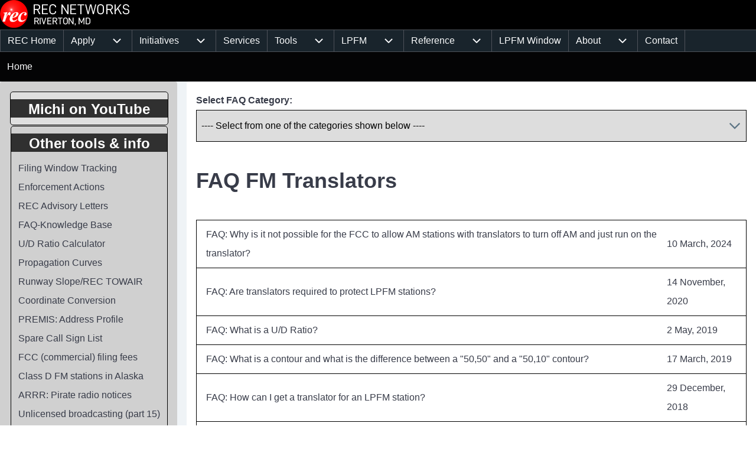

--- FILE ---
content_type: text/html; charset=UTF-8
request_url: https://recnet.com/faq-fx
body_size: 14318
content:
<!DOCTYPE html>
<html lang="en" dir="ltr" class=" fs-16 gab-16">
  <head>
    <meta charset="utf-8" />
<meta name="Generator" content="Drupal 10 (https://www.drupal.org)" />
<meta name="MobileOptimized" content="width" />
<meta name="HandheldFriendly" content="true" />
<meta name="viewport" content="width=device-width, initial-scale=1.0" />
<link href="https://fonts.googleapis.com/css2?family=Inter:ital,opsz,wght@0,14..32,100..900;1,14..32,100..900&amp;display=swap" rel="stylesheet" type="text/css" />
<link href="https://recnet.com/sites/recnet.com/files/solo/css/solo-css-dynamic.css" rel="stylesheet" />
<link rel="icon" href="/sites/recnet.com/files/favicon.ico" type="image/vnd.microsoft.icon" />

    <title>FAQ FM Translators | REC Networks</title>
    <link rel="stylesheet" media="all" href="/sites/recnet.com/files/css/css_QA5mZ5ntMLmRApWyl5qQVkJR2KvQArhFXH-I6EKZNbk.css?delta=0&amp;language=en&amp;theme=solo&amp;include=[base64]" />
<link rel="stylesheet" media="all" href="/sites/recnet.com/files/css/css_WGPVJVKtT6prw2Ypz8tTzB3RGlPaQDB9UgAgBQ6snbk.css?delta=1&amp;language=en&amp;theme=solo&amp;include=[base64]" />

    
  </head>
  <body class="views-page path-view-duplicate-of-faq-eligibility-and-ownership path-faq-fx">
        <a href="#main-content" class="visually-hidden focusable skip-link">
      Skip to main content
    </a>
    
      <div class="dialog-off-canvas-main-canvas" data-off-canvas-main-canvas>
    
<!-- Start: Page Wrapper -->


<div id="page-wrapper" class="page-wrapper sw-1280 sb-576 mn-992 title-l-36 title-s-18 dis-padding solo__bc-scroll" >

            
    
  
    
          <!-- Start: Header -->
    <header id="header" class="solo-outer lone header name-s-18 name-l-18" role="banner" aria-label="Site header" style="--r-bg:#000000">
      <div id="header-inner" class="solo-inner solo-col solo-col-1 header-inner">

        
        
                      
<section id="block-solo-branding" class="settings-tray-editable solo-clear solo-block block-system block-system-branding-block" data-drupal-settingstray="editable">
  
    
  
<div class="branding-wrapper">
    <div class="branding-first">
      <a class="site-logo" href="/" title="Home" rel="Home">
      <img src="/sites/recnet.com/files/recnet_pure_logo_2025_0.png" class="site-logo-img" alt="Home" />
    </a>
  
    </div>
  
  
</div>
</section>


        
      </div>
    </header>
    <!-- End: Header -->
    
      <!-- Start: Primary Menu -->
    <div id="primary-menu" class="solo-outer lone main-navigation-wrapper primary-menu has-border" role="navigation" aria-label="Main Navigation">
      <div id="primary-menu-inner" class="solo-inner solo-col solo-col-1 primary-menu-inner">
            <nav  id="block-solo-mainmenu-2" class="settings-tray-editable block block-menu navigation menu--main" data-drupal-settingstray="editable" aria-labelledby="block-solo-mainmenu-2-menu" role="navigation">
            
  <h2 class="visually-hidden block__title" id="block-solo-mainmenu-2-menu">Main menu</h2>
  
        


<div class="solo-clear solo-menu navigation-responsive navigation-primary-responsive navigation-responsive-hover">

  
  <div class="mobile-nav hamburger-icon solo-block">
    <button class="solo-button-menu mobile-menubar-toggler-button" data-drupal-selector="mobile-menubar-toggler-button" tabindex='-1' aria-label="Open or Close horizontal Main Menu" aria-expanded="false">
      <span>
          <svg width="60" height="40" viewbox="0 0 60 40">
    <g stroke-width="4" stroke-linecap="round" stroke-linejoin="round" fill="none" stroke="currentColor" class="svg-stroke">
      <path id="svg-top" d="M10,10 L50,10 Z"></path>
      <path id="svg-middle" d="M10,20 L50,20 Z"></path>
      <path id="svg-bottom" d="M10,30 L50,30 Z"></path>
    </g>
  </svg>






      </span>
      <span class="visually-hidden">Open or Close horizontal Main Menu</span>
    </button>
  </div>







    <ul class="navigation__menubar navigation__responsive navigation__primary navigation__menubar-main"  id="main-menubar" role="menubar">
  
        
                      
                
    
    
            
                         <li class="btn-animate nav__menu-item nav__menu-item-main nav__menubar-item link-only" role='none'>
        <a href="/" title="" class="nav__menu-link nav__menu-link-main" role="menuitem" tabindex="-1" data-drupal-link-system-path="&lt;front&gt;">        <span class="menu__url-title">REC Home</span>
      </a>
    
        </li>
    
            
                
    
    
            
            <li class="btn-animate nav__menu-item nav__menu-item-main nav__menubar-item has-sub__menu link-and-button" role='none'>
                                    <a href="https://recnet.com/new-station" class="nav__menu-link nav__menu-link-main url-added" title="Information on filing applications for new stations or for modifications to existing stations." tabindex="-1" data-drupal-link-system-path="https://recnet.com/new-station" role='menuitem'>
            <span class="menu__url-title-enabled">Apply</span>
        </a>
        <button class="en-link dropdown-toggler dropdown-toggler-parent"  data-drupal-selector="main-sub-menu-2" role="menuitem" aria-controls="main-sub-menu-2" aria-haspopup="true" aria-expanded="false" tabindex="-1">
            <span class="visually-hidden">Apply sub-navigation</span>
            <span class="toggler-icon dropdown-arrow">  <svg aria-hidden="true" width="24" height="24" viewbox="0 0 24 24" stroke-width="2" stroke-linecap="butt" stroke-linejoin="bevel" fill="none" stroke="currentColor" class="svg-stroke">
    <path d="M6 9l6 6 6-6"/>
  </svg>

</span>
        </button>
    
    
                






    <ul class="sub__menu sub__menu-main" id="main-sub-menu-2" tabindex="-1"  id="main-submenu--2" role="menu" tabindex="-1" aria-hidden="true">
  
        
            
                
    
    
            
                         <li class="btn-animate nav__menu-item nav__menu-item-main nav__submenu-item link-only" role='none'>
        <a href="/rates" class="nav__menu-link nav__menu-link-main" role="menuitem" tabindex="-1" data-drupal-link-system-path="node/3820">        <span class="menu__url-title">REC Services Rate Card &amp; Policies</span>
      </a>
    
        </li>
    
            
                
    
    
            
                         <li class="btn-animate nav__menu-item nav__menu-item-main nav__submenu-item link-only" role='none'>
        <a href="/ez" title="To notify the FCC that the work authorized on a construction permit is completed." class="nav__menu-link nav__menu-link-main" role="menuitem" tabindex="-1" data-drupal-link-system-path="node/3540">        <span class="menu__url-title">Have REC file your FCC application (All FM Svcs)</span>
      </a>
    
        </li>
    
            
                
    
    
            
                         <li class="btn-animate nav__menu-item nav__menu-item-main nav__submenu-item link-only" role='none'>
        <a href="/ez" title="To inform the FCC if a change in antenna or other change in transmitter power output." class="nav__menu-link nav__menu-link-main" role="menuitem" tabindex="-1" data-drupal-link-system-path="node/3540">        <span class="menu__url-title">LPFM Construction Completed</span>
      </a>
    
        </li>
    
            
                
    
    
            
                         <li class="btn-animate nav__menu-item nav__menu-item-main nav__submenu-item link-only" role='none'>
        <a href="/make-changes" class="nav__menu-link nav__menu-link-main" role="menuitem" tabindex="-1" data-drupal-link-system-path="node/4311">        <span class="menu__url-title">FM engineering &amp; other FCC applications</span>
      </a>
    
        </li>
    
            
                
    
    
            
                         <li class="btn-animate nav__menu-item nav__menu-item-main nav__submenu-item link-only" role='none'>
        <a href="/new-fm-booster" class="nav__menu-link nav__menu-link-main" role="menuitem" tabindex="-1" data-drupal-link-system-path="node/3206">        <span class="menu__url-title">New FM Booster Station</span>
      </a>
    
        </li>
    
            
                
    
    
            
                         <li class="btn-animate nav__menu-item nav__menu-item-main nav__submenu-item link-only" role='none'>
        <a href="/new-station-alaska" title="The FCC is always accepting applications for new Class D FM stations (up to 99 watts/5 km service contour), but only in the state of Alaska. " class="nav__menu-link nav__menu-link-main" role="menuitem" tabindex="-1" data-drupal-link-system-path="node/3014">        <span class="menu__url-title">New Class D FM Station in Alaska</span>
      </a>
    
        </li>
    
            
                
    
    
            
                         <li class="btn-animate nav__menu-item nav__menu-item-main nav__submenu-item link-only" role='none'>
        <a href="/new-station-commercial" class="nav__menu-link nav__menu-link-main" role="menuitem" tabindex="-1" data-drupal-link-system-path="node/3321">        <span class="menu__url-title">Commercial FM (Future Auction)</span>
      </a>
    
        </li>
    
            
                
    
    
            
                         <li class="btn-animate nav__menu-item nav__menu-item-main nav__submenu-item link-only" role='none'>
        <a href="/new-station-lpfm" class="nav__menu-link nav__menu-link-main" role="menuitem" tabindex="-1" data-drupal-link-system-path="node/3013">        <span class="menu__url-title">New Low Power FM (LPFM) Station</span>
      </a>
    
        </li>
      </ul>
 
        </li>
    
            
                
    
    
            
            <li class="btn-animate nav__menu-item nav__menu-item-main nav__menubar-item has-sub__menu link-and-button" role='none'>
                                    <a href="/initiatives" class="nav__menu-link nav__menu-link-main url-added"tabindex="-1" data-drupal-link-system-path="node/3674" role='menuitem'>
            <span class="menu__url-title-enabled">Initiatives</span>
        </a>
        <button class="en-link dropdown-toggler dropdown-toggler-parent"  data-drupal-selector="main-sub-menu-3--2" role="menuitem" aria-controls="main-sub-menu-3--2" aria-haspopup="true" aria-expanded="false" tabindex="-1">
            <span class="visually-hidden">Initiatives sub-navigation</span>
            <span class="toggler-icon dropdown-arrow">  <svg aria-hidden="true" width="24" height="24" viewbox="0 0 24 24" stroke-width="2" stroke-linecap="butt" stroke-linejoin="bevel" fill="none" stroke="currentColor" class="svg-stroke">
    <path d="M6 9l6 6 6-6"/>
  </svg>

</span>
        </button>
    
    
                






    <ul class="sub__menu sub__menu-main" id="main-sub-menu-3--2" tabindex="-1"  id="main-submenu--3" role="menu" tabindex="-1" aria-hidden="true">
  
        
            
                
    
    
            
                         <li class="btn-animate nav__menu-item nav__menu-item-main nav__submenu-item link-only" role='none'>
        <a href="/rm-11846-fact-sheet" class="nav__menu-link nav__menu-link-main" role="menuitem" tabindex="-1" data-drupal-link-system-path="node/2891">        <span class="menu__url-title">RM-11846: Rural NCE Stations</span>
      </a>
    
        </li>
    
            
                
    
    
            
                         <li class="btn-animate nav__menu-item nav__menu-item-main nav__submenu-item link-only" role='none'>
        <a href="/LP250" class="nav__menu-link nav__menu-link-main" role="menuitem" tabindex="-1" data-drupal-link-system-path="node/668">        <span class="menu__url-title">RM-11909: LP-250 / Simple 250</span>
      </a>
    
        </li>
    
            
                
    
    
            
                         <li class="btn-animate nav__menu-item nav__menu-item-main nav__submenu-item link-only" role='none'>
        <a href="https://fmtranslator.com/" title="" class="nav__menu-link nav__menu-link-main" role="menuitem" tabindex="-1" target="_blank" rel="noopener">        <span class="menu__url-title">RM-11952: Translator Reform</span>
      </a>
    
        </li>
    
            
                
    
    
            
                         <li class="btn-animate nav__menu-item nav__menu-item-main nav__submenu-item link-only" role='none'>
        <a href="/node/2863" class="nav__menu-link nav__menu-link-main" role="menuitem" tabindex="-1" data-drupal-link-system-path="node/2863">        <span class="menu__url-title">RM-11843: 8 Meter Ham Band</span>
      </a>
    
        </li>
    
            
                
    
    
            
                         <li class="btn-animate nav__menu-item nav__menu-item-main nav__submenu-item link-only" role='none'>
        <a href="/pace" class="nav__menu-link nav__menu-link-main" role="menuitem" tabindex="-1" data-drupal-link-system-path="node/4116">        <span class="menu__url-title">PACE - LPFM Compliance</span>
      </a>
    
        </li>
      </ul>
 
        </li>
    
            
                
    
    
            
                         <li class="btn-animate nav__menu-item nav__menu-item-main nav__menubar-item link-only" role='none'>
        <a href="/pro" class="nav__menu-link nav__menu-link-main" role="menuitem" tabindex="-1" data-drupal-link-system-path="node/661">        <span class="menu__url-title">Services</span>
      </a>
    
        </li>
    
            
                
    
    
            
            <li class="btn-animate nav__menu-item nav__menu-item-main nav__menubar-item has-sub__menu link-and-button" role='none'>
                                    <a href="/tools" class="nav__menu-link nav__menu-link-main url-added"tabindex="-1" data-drupal-link-system-path="tools" role='menuitem'>
            <span class="menu__url-title-enabled">Tools</span>
        </a>
        <button class="en-link dropdown-toggler dropdown-toggler-parent"  data-drupal-selector="main-sub-menu-5--3" role="menuitem" aria-controls="main-sub-menu-5--3" aria-haspopup="true" aria-expanded="false" tabindex="-1">
            <span class="visually-hidden">Tools sub-navigation</span>
            <span class="toggler-icon dropdown-arrow">  <svg aria-hidden="true" width="24" height="24" viewbox="0 0 24 24" stroke-width="2" stroke-linecap="butt" stroke-linejoin="bevel" fill="none" stroke="currentColor" class="svg-stroke">
    <path d="M6 9l6 6 6-6"/>
  </svg>

</span>
        </button>
    
    
                






    <ul class="sub__menu sub__menu-main" id="main-sub-menu-5--3" tabindex="-1"  id="main-submenu--4" role="menu" tabindex="-1" aria-hidden="true">
  
        
            
                
    
    
            
                         <li class="btn-animate nav__menu-item nav__menu-item-main nav__submenu-item link-only" role='none'>
        <a href="http://fcc.today" title="Real time view into broadcast application processing at the FCC. Constant updates during business hours." class="nav__menu-link nav__menu-link-main" role="menuitem" tabindex="-1" target="_blank" rel="noopener">        <span class="menu__url-title">Today&#039;s FCC Activity</span>
      </a>
    
        </li>
    
            
                
    
    
            
                         <li class="btn-animate nav__menu-item nav__menu-item-main nav__submenu-item link-only" role='none'>
        <a href="http://fccdata.org" title="fccdata.org ~ The most comprehensive look-up tool for AM,FM &amp; TV in the USA, Canada, Australia, UK, Ireland and Japan." class="nav__menu-link nav__menu-link-main" role="menuitem" tabindex="-1" target="_blank" rel="noopener">        <span class="menu__url-title">Broadcast Data Query</span>
      </a>
    
        </li>
    
            
                
    
    
            
                         <li class="btn-animate nav__menu-item nav__menu-item-main nav__submenu-item link-only" role='none'>
        <a href="/curves" title="Measures FM and TV field strength curves." class="nav__menu-link nav__menu-link-main" role="menuitem" tabindex="-1" data-drupal-link-system-path="node/3116">        <span class="menu__url-title">Field strength curves</span>
      </a>
    
        </li>
    
            
                
    
    
            
                         <li class="btn-animate nav__menu-item nav__menu-item-main nav__submenu-item link-only" role='none'>
        <a href="/towair" title="Check a location to preliminary determine if FAA notification and tower registration may be required." class="nav__menu-link nav__menu-link-main" role="menuitem" tabindex="-1" data-drupal-link-system-path="node/2187">        <span class="menu__url-title">Runway slope</span>
      </a>
    
        </li>
    
            
                
    
    
            
                         <li class="btn-animate nav__menu-item nav__menu-item-main nav__submenu-item link-only" role='none'>
        <a href="/towerfind" title="Search for towers by registration number or geographic coordinates." class="nav__menu-link nav__menu-link-main" role="menuitem" tabindex="-1" data-drupal-link-system-path="node/2166">        <span class="menu__url-title">Tower finder</span>
      </a>
    
        </li>
    
            
                
    
    
            
                         <li class="btn-animate nav__menu-item nav__menu-item-main nav__submenu-item link-only" role='none'>
        <a href="/fm-model" title="The FM Model calculator determines the potential exposure from radiofrequency (RF) electromagnetic fields produced by FM broadcast station antennas at ground level." class="nav__menu-link nav__menu-link-main" role="menuitem" tabindex="-1" data-drupal-link-system-path="node/2474">        <span class="menu__url-title">FM MODEL-RF Exposure Study</span>
      </a>
    
        </li>
    
            
                
    
    
            
                         <li class="btn-animate nav__menu-item nav__menu-item-main nav__submenu-item link-only" role='none'>
        <a href="/tools" title="More broadcast related tools from REC." class="nav__menu-link nav__menu-link-main" role="menuitem" tabindex="-1" data-drupal-link-system-path="tools">        <span class="menu__url-title">More tools</span>
      </a>
    
        </li>
    
            
                
    
    
            
                         <li class="btn-animate nav__menu-item nav__menu-item-main nav__submenu-item link-only" role='none'>
        <a href="/api" class="nav__menu-link nav__menu-link-main" role="menuitem" tabindex="-1" data-drupal-link-system-path="node/4042">        <span class="menu__url-title">Developers - API</span>
      </a>
    
        </li>
    
            
                
    
    
            
                         <li class="btn-animate nav__menu-item nav__menu-item-main nav__submenu-item link-only" role='none'>
        <a href="/toybox" title="The REC Toybox operating environment." class="nav__menu-link nav__menu-link-main" role="menuitem" tabindex="-1" data-drupal-link-system-path="node/2384">        <span class="menu__url-title">Toybox</span>
      </a>
    
        </li>
      </ul>
 
        </li>
    
            
                
    
    
            
            <li class="btn-animate nav__menu-item nav__menu-item-main nav__menubar-item has-sub__menu link-and-button" role='none'>
                                    <a href="/lpfm" class="nav__menu-link nav__menu-link-main url-added"tabindex="-1" data-drupal-link-system-path="node/61" role='menuitem'>
            <span class="menu__url-title-enabled">LPFM</span>
        </a>
        <button class="en-link dropdown-toggler dropdown-toggler-parent"  data-drupal-selector="main-sub-menu-6--3" role="menuitem" aria-controls="main-sub-menu-6--3" aria-haspopup="true" aria-expanded="false" tabindex="-1">
            <span class="visually-hidden">LPFM sub-navigation</span>
            <span class="toggler-icon dropdown-arrow">  <svg aria-hidden="true" width="24" height="24" viewbox="0 0 24 24" stroke-width="2" stroke-linecap="butt" stroke-linejoin="bevel" fill="none" stroke="currentColor" class="svg-stroke">
    <path d="M6 9l6 6 6-6"/>
  </svg>

</span>
        </button>
    
    
                






    <ul class="sub__menu sub__menu-main" id="main-sub-menu-6--3" tabindex="-1"  id="main-submenu--5" role="menu" tabindex="-1" aria-hidden="true">
  
        
            
                
    
    
            
            <li class="btn-animate nav__menu-item nav__menu-item-main nav__submenu-item has-sub__menu link-and-button" role='none'>
                                    <a href="/lpfm-learn" class="nav__menu-link nav__menu-link-main url-added"tabindex="-1" data-drupal-link-system-path="node/4171" role='menuitem'>
            <span class="menu__url-title-enabled">Learn about LPFM</span>
        </a>
        <button class="en-link dropdown-toggler dropdown-toggler-child"  data-drupal-selector="main-sub-menu-1--5" role="menuitem" aria-controls="main-sub-menu-1--5" aria-haspopup="true" aria-expanded="false" tabindex="-1">
            <span class="visually-hidden">Learn about LPFM sub-navigation</span>
            <span class="toggler-icon dropdown-arrow">  <svg aria-hidden="true" width="24" height="24" viewbox="0 0 24 24" stroke-width="2" stroke-linecap="butt" stroke-linejoin="bevel" fill="none" stroke="currentColor" class="svg-stroke">
    <path d="M6 9l6 6 6-6"/>
  </svg>

</span>
        </button>
    
    
                






    <ul class="sub__menu sub__menu-main" id="main-sub-menu-1--5" tabindex="-1"  id="main-submenu--6" role="menu" tabindex="-1" aria-hidden="true">
  
        
            
                
    
    
            
                         <li class="btn-animate nav__menu-item nav__menu-item-main nav__submenu-item link-only" role='none'>
        <a href="/lpfm-intro" title="A series of pages that teach the technical basics of LPFM regulation. A must-read for existing licensees and prospective applicants." class="nav__menu-link nav__menu-link-main" role="menuitem" tabindex="-1" data-drupal-link-system-path="node/63">        <span class="menu__url-title">Basics of LPFM</span>
      </a>
    
        </li>
    
            
                
    
    
            
                         <li class="btn-animate nav__menu-item nav__menu-item-main nav__submenu-item link-only" role='none'>
        <a href="/checklist" title="REC&#039;s version of the FCC LPFM station checklist.  Use these steps periodically to check your station for compliance of the rules." class="nav__menu-link nav__menu-link-main" role="menuitem" tabindex="-1" data-drupal-link-system-path="node/2126">        <span class="menu__url-title">Self Inspection Checklist</span>
      </a>
    
        </li>
    
            
                
    
    
            
                         <li class="btn-animate nav__menu-item nav__menu-item-main nav__submenu-item link-only" role='none'>
        <a href="/compliance" title="A full training package for your station, staff and volunteers on the various regulations, laws and policies regarding non-commercial content." class="nav__menu-link nav__menu-link-main" role="menuitem" tabindex="-1" data-drupal-link-system-path="node/2982">        <span class="menu__url-title">Underwriting Compliance Guide</span>
      </a>
    
        </li>
    
            
                
    
    
            
                         <li class="btn-animate nav__menu-item nav__menu-item-main nav__submenu-item link-only" role='none'>
        <a href="/faq" title="REC&#039;s knowledge base of frequently asked LPFM questions." class="nav__menu-link nav__menu-link-main" role="menuitem" tabindex="-1" data-drupal-link-system-path="faq">        <span class="menu__url-title">Frequently Asked Questions</span>
      </a>
    
        </li>
    
            
                
    
    
            
                         <li class="btn-animate nav__menu-item nav__menu-item-main nav__submenu-item link-only" role='none'>
        <a href="/lpfm-rules" title="Current and historical information about each rule in Part 73 Subpart G (LPFM) including some further explanations." class="nav__menu-link nav__menu-link-main" role="menuitem" tabindex="-1" data-drupal-link-system-path="node/93">        <span class="menu__url-title">FCC Rules for LPFM</span>
      </a>
    
        </li>
    
            
                
    
    
            
                         <li class="btn-animate nav__menu-item nav__menu-item-main nav__submenu-item link-only" role='none'>
        <a href="/hd" class="nav__menu-link nav__menu-link-main" role="menuitem" tabindex="-1" data-drupal-link-system-path="node/3250">        <span class="menu__url-title">HD Radio for LPFM</span>
      </a>
    
        </li>
    
            
                
    
    
            
                         <li class="btn-animate nav__menu-item nav__menu-item-main nav__submenu-item link-only" role='none'>
        <a href="/certified" class="nav__menu-link nav__menu-link-main" role="menuitem" tabindex="-1" data-drupal-link-system-path="node/2515">        <span class="menu__url-title">Transmitters certified for LPFM</span>
      </a>
    
        </li>
    
            
                
    
    
            
                         <li class="btn-animate nav__menu-item nav__menu-item-main nav__submenu-item link-only" role='none'>
        <a href="/lpfm-interference-from-translators" title="Current FCC policy on LPFM stations receiving interference from subsequently authorized FM translators." class="nav__menu-link nav__menu-link-main" role="menuitem" tabindex="-1" data-drupal-link-system-path="node/2827">        <span class="menu__url-title">Interference from FM translators</span>
      </a>
    
        </li>
    
            
                
    
    
            
                         <li class="btn-animate nav__menu-item nav__menu-item-main nav__submenu-item link-only" role='none'>
        <a href="/radiodns" title="" class="nav__menu-link nav__menu-link-main" role="menuitem" tabindex="-1" data-drupal-link-system-path="node/3718">        <span class="menu__url-title">RadioDNS for LPFM Stations</span>
      </a>
    
        </li>
      </ul>
 
        </li>
    
            
                
    
    
            
                         <li class="btn-animate nav__menu-item nav__menu-item-main nav__submenu-item link-only" role='none'>
        <a href="https://lpfm.app" title="" class="nav__menu-link nav__menu-link-main" role="menuitem" tabindex="-1" target="_blank" rel="noopener">        <span class="menu__url-title">2023 Window REC Client Portal</span>
      </a>
    
        </li>
    
            
                
    
    
            
                         <li class="btn-animate nav__menu-item nav__menu-item-main nav__submenu-item link-only" role='none'>
        <a href="https://mylpfm.com" title="Existing LPFM stations can check availability on new sites or channels and manage various aspects of their station." class="nav__menu-link nav__menu-link-main" role="menuitem" tabindex="-1" target="_blank" rel="noopener">        <span class="menu__url-title">myLPFM - LPFM Station Management</span>
      </a>
    
        </li>
    
            
                
    
    
            
                         <li class="btn-animate nav__menu-item nav__menu-item-main nav__submenu-item link-only" role='none'>
        <a href="https://lpfm.us" title="State by state listings of all LPFM broadcast stations." class="nav__menu-link nav__menu-link-main" role="menuitem" tabindex="-1" target="_blank" rel="noopener">        <span class="menu__url-title">LPFM Station Directory</span>
      </a>
    
        </li>
    
            
                
    
    
            
                         <li class="btn-animate nav__menu-item nav__menu-item-main nav__submenu-item link-only" role='none'>
        <a href="https://calls.recnet.com" title="Potential broadcast spare call signs updated daily from FCC data." class="nav__menu-link nav__menu-link-main" role="menuitem" tabindex="-1" target="_blank" rel="noopener">        <span class="menu__url-title">Spare call signs</span>
      </a>
    
        </li>
    
            
                
    
    
            
                         <li class="btn-animate nav__menu-item nav__menu-item-main nav__submenu-item link-only" role='none'>
        <a href="/pace" title="REC&#039;s compliance education and recognition program." class="nav__menu-link nav__menu-link-main" role="menuitem" tabindex="-1" data-drupal-link-system-path="node/4116">        <span class="menu__url-title">REC PACE Program</span>
      </a>
    
        </li>
    
            
                
    
    
            
                         <li class="btn-animate nav__menu-item nav__menu-item-main nav__submenu-item link-only" role='none'>
        <a href="/lpfm" title="More tools and information about LPFM." class="nav__menu-link nav__menu-link-main" role="menuitem" tabindex="-1" data-drupal-link-system-path="node/61">        <span class="menu__url-title">More about LPFM</span>
      </a>
    
        </li>
      </ul>
 
        </li>
    
            
                
    
    
            
            <li class="btn-animate nav__menu-item nav__menu-item-main nav__menubar-item has-sub__menu link-and-button" role='none'>
                                    <a href="/reference" class="nav__menu-link nav__menu-link-main url-added"tabindex="-1" data-drupal-link-system-path="reference" role='menuitem'>
            <span class="menu__url-title-enabled">Reference</span>
        </a>
        <button class="en-link dropdown-toggler dropdown-toggler-parent"  data-drupal-selector="main-sub-menu-7--5" role="menuitem" aria-controls="main-sub-menu-7--5" aria-haspopup="true" aria-expanded="false" tabindex="-1">
            <span class="visually-hidden">Reference sub-navigation</span>
            <span class="toggler-icon dropdown-arrow">  <svg aria-hidden="true" width="24" height="24" viewbox="0 0 24 24" stroke-width="2" stroke-linecap="butt" stroke-linejoin="bevel" fill="none" stroke="currentColor" class="svg-stroke">
    <path d="M6 9l6 6 6-6"/>
  </svg>

</span>
        </button>
    
    
                






    <ul class="sub__menu sub__menu-main" id="main-sub-menu-7--5" tabindex="-1"  id="main-submenu--7" role="menu" tabindex="-1" aria-hidden="true">
  
        
            
                
    
    
            
                         <li class="btn-animate nav__menu-item nav__menu-item-main nav__submenu-item link-only" role='none'>
        <a href="/pending" title="Shows all FM (LPFM, full-service, translator &amp; booster) broadcast applications currently pending at the FCC." class="nav__menu-link nav__menu-link-main" role="menuitem" tabindex="-1" data-drupal-link-system-path="node/3625">        <span class="menu__url-title">Pending FCC Applications</span>
      </a>
    
        </li>
    
            
                
    
    
            
                         <li class="btn-animate nav__menu-item nav__menu-item-main nav__submenu-item link-only" role='none'>
        <a href="/fcc-fees" title="Filing fees imposed by the FCC for commercial FM broadcast applications." class="nav__menu-link nav__menu-link-main" role="menuitem" tabindex="-1" data-drupal-link-system-path="node/2179">        <span class="menu__url-title">FCC Filing Fees</span>
      </a>
    
        </li>
    
            
                
    
    
            
                         <li class="btn-animate nav__menu-item nav__menu-item-main nav__submenu-item link-only" role='none'>
        <a href="/license-renewal-deadlines" title="Radio license renewal deadline dates for each state." class="nav__menu-link nav__menu-link-main" role="menuitem" tabindex="-1" data-drupal-link-system-path="node/2203">        <span class="menu__url-title">Radio License Renewal Deadlines</span>
      </a>
    
        </li>
    
            
                
    
    
            
                         <li class="btn-animate nav__menu-item nav__menu-item-main nav__submenu-item link-only" role='none'>
        <a href="/fccrecord" title="Search and browse FCC decisions dating back to 1934. Look up citations in decisions." class="nav__menu-link nav__menu-link-main" role="menuitem" tabindex="-1" data-drupal-link-system-path="node/2124">        <span class="menu__url-title">FCC Record/FCC Reports</span>
      </a>
    
        </li>
    
            
                
    
    
            
                         <li class="btn-animate nav__menu-item nav__menu-item-main nav__submenu-item link-only" role='none'>
        <a href="/arrr" title="FCC enforcement actions for unauthorized operation. Persons disqualified to be parties to LPFM licenses." class="nav__menu-link nav__menu-link-main" role="menuitem" tabindex="-1" data-drupal-link-system-path="node/2451">        <span class="menu__url-title">Pirate Radio Enforcement Data</span>
      </a>
    
        </li>
    
            
                
    
    
            
                         <li class="btn-animate nav__menu-item nav__menu-item-main nav__submenu-item link-only" role='none'>
        <a href="/premis" title="Looks up an address and gives you a bunch of facts from the REC databases." class="nav__menu-link nav__menu-link-main" role="menuitem" tabindex="-1" data-drupal-link-system-path="node/2217">        <span class="menu__url-title">Premises Info System (PREMIS)</span>
      </a>
    
        </li>
    
            
                
    
    
            
                         <li class="btn-animate nav__menu-item nav__menu-item-main nav__submenu-item link-only" role='none'>
        <a href="/itu" class="nav__menu-link nav__menu-link-main" role="menuitem" tabindex="-1" data-drupal-link-system-path="node/2491">        <span class="menu__url-title">ITU and other international documents</span>
      </a>
    
        </li>
    
            
                
    
    
            
                         <li class="btn-animate nav__menu-item nav__menu-item-main nav__submenu-item link-only" role='none'>
        <a href="/callsigns" class="nav__menu-link nav__menu-link-main" role="menuitem" tabindex="-1" data-drupal-link-system-path="node/3833">        <span class="menu__url-title">Recent FCC Callsign Activity</span>
      </a>
    
        </li>
    
            
                
    
    
            
                         <li class="btn-animate nav__menu-item nav__menu-item-main nav__submenu-item link-only" role='none'>
        <a href="/dingers" class="nav__menu-link nav__menu-link-main" role="menuitem" tabindex="-1" data-drupal-link-system-path="node/3830">        <span class="menu__url-title">FCC Enforcement Actions</span>
      </a>
    
        </li>
    
            
                
    
    
            
                         <li class="btn-animate nav__menu-item nav__menu-item-main nav__submenu-item link-only" role='none'>
        <a href="/fr" class="nav__menu-link nav__menu-link-main" role="menuitem" tabindex="-1" data-drupal-link-system-path="node/4034">        <span class="menu__url-title">Federal Register</span>
      </a>
    
        </li>
    
            
                
    
    
            
                         <li class="btn-animate nav__menu-item nav__menu-item-main nav__submenu-item link-only" role='none'>
        <a href="/cap" title="" class="nav__menu-link nav__menu-link-main" role="menuitem" tabindex="-1" data-drupal-link-system-path="node/3695">        <span class="menu__url-title">Recent CAP/Weather Alerts</span>
      </a>
    
        </li>
    
            
                
    
    
            
                         <li class="btn-animate nav__menu-item nav__menu-item-main nav__submenu-item link-only" role='none'>
        <a href="/unlicensed" title="Unlicensed broadcast transmitters. What is legal? What is not? Especially useful for those wanting to conduct church services in the parking lot." class="nav__menu-link nav__menu-link-main" role="menuitem" tabindex="-1" data-drupal-link-system-path="node/711">        <span class="menu__url-title">Legal Unlicensed Broadcasting</span>
      </a>
    
        </li>
    
            
                
    
    
            
                         <li class="btn-animate nav__menu-item nav__menu-item-main nav__submenu-item link-only" role='none'>
        <a href="/reference" title="More interesting tools and documents from REC." class="nav__menu-link nav__menu-link-main" role="menuitem" tabindex="-1" data-drupal-link-system-path="reference">        <span class="menu__url-title">More reference tools</span>
      </a>
    
        </li>
      </ul>
 
        </li>
    
            
                
    
    
            
                         <li class="btn-animate nav__menu-item nav__menu-item-main nav__menubar-item link-only" role='none'>
        <a href="/window" class="nav__menu-link nav__menu-link-main" role="menuitem" tabindex="-1" data-drupal-link-system-path="node/3489">        <span class="menu__url-title">LPFM Window</span>
      </a>
    
        </li>
    
            
                
    
    
            
            <li class="btn-animate nav__menu-item nav__menu-item-main nav__menubar-item has-sub__menu link-and-button" role='none'>
                                    <a href="/about" class="nav__menu-link nav__menu-link-main url-added"tabindex="-1" data-drupal-link-system-path="node/2155" role='menuitem'>
            <span class="menu__url-title-enabled">About</span>
        </a>
        <button class="en-link dropdown-toggler dropdown-toggler-parent"  data-drupal-selector="main-sub-menu-9--4" role="menuitem" aria-controls="main-sub-menu-9--4" aria-haspopup="true" aria-expanded="false" tabindex="-1">
            <span class="visually-hidden">About sub-navigation</span>
            <span class="toggler-icon dropdown-arrow">  <svg aria-hidden="true" width="24" height="24" viewbox="0 0 24 24" stroke-width="2" stroke-linecap="butt" stroke-linejoin="bevel" fill="none" stroke="currentColor" class="svg-stroke">
    <path d="M6 9l6 6 6-6"/>
  </svg>

</span>
        </button>
    
    
                






    <ul class="sub__menu sub__menu-main" id="main-sub-menu-9--4" tabindex="-1"  id="main-submenu--8" role="menu" tabindex="-1" aria-hidden="true">
  
        
            
                
    
    
            
                         <li class="btn-animate nav__menu-item nav__menu-item-main nav__submenu-item link-only" role='none'>
        <a href="/press" class="nav__menu-link nav__menu-link-main" role="menuitem" tabindex="-1" data-drupal-link-system-path="node/676">        <span class="menu__url-title">REC in the Media</span>
      </a>
    
        </li>
    
            
                
    
    
            
                         <li class="btn-animate nav__menu-item nav__menu-item-main nav__submenu-item link-only" role='none'>
        <a href="/support" title="If you find any value in the services we provide, please support our efforts.  Thank you!" class="nav__menu-link nav__menu-link-main" role="menuitem" tabindex="-1" data-drupal-link-system-path="node/466">        <span class="menu__url-title">Supporting REC&#039;s Efforts</span>
      </a>
    
        </li>
    
            
                
    
    
            
                         <li class="btn-animate nav__menu-item nav__menu-item-main nav__submenu-item link-only" role='none'>
        <a href="/recommendations" title="REC Networks recommends these products and services related to LPFM and other broadcast radio." class="nav__menu-link nav__menu-link-main" role="menuitem" tabindex="-1" data-drupal-link-system-path="node/2135">        <span class="menu__url-title">Recommendations</span>
      </a>
    
        </li>
    
            
                
    
    
            
                         <li class="btn-animate nav__menu-item nav__menu-item-main nav__submenu-item link-only" role='none'>
        <a href="/filings" title="Filings made in FCC rulemaking proceedings and broadcast applications as well as ex parte presentations to FCC staff." class="nav__menu-link nav__menu-link-main" role="menuitem" tabindex="-1" data-drupal-link-system-path="filings">        <span class="menu__url-title">FCC Filings and Presentations</span>
      </a>
    
        </li>
    
            
                
    
    
            
                         <li class="btn-animate nav__menu-item nav__menu-item-main nav__submenu-item link-only" role='none'>
        <a href="/jingles" title="Anoraks, rejoice! At REC, we LOVE radio ID jingles and have been using them throughout most of our 30 year history.  Enjoy the cuts that have been done over the years for us!" class="nav__menu-link nav__menu-link-main" role="menuitem" tabindex="-1" data-drupal-link-system-path="node/140">        <span class="menu__url-title">Our Jingles</span>
      </a>
    
        </li>
    
            
                
    
    
            
                         <li class="btn-animate nav__menu-item nav__menu-item-main nav__submenu-item link-only" role='none'>
        <a href="/radio-history-project" title="A long term project to convert the information from FCC paper records to preserve the engineering history of broadcast stations." class="nav__menu-link nav__menu-link-main" role="menuitem" tabindex="-1" data-drupal-link-system-path="node/655">        <span class="menu__url-title">REC Radio History Project</span>
      </a>
    
        </li>
    
            
                
    
    
            
                         <li class="btn-animate nav__menu-item nav__menu-item-main nav__submenu-item link-only" role='none'>
        <a href="http://delmarvafm.org" title="REC&#039;s official internet broadcast station featuring provocative talk programming from Pacifica and others during the day and music from the &quot;REC Generation&quot; (1975~1985) at night." class="nav__menu-link nav__menu-link-main" role="menuitem" tabindex="-1" target="_blank" rel="noopener">        <span class="menu__url-title">Delmarva FM / Riverton Radio Project</span>
      </a>
    
        </li>
    
            
                
    
    
            
                         <li class="btn-animate nav__menu-item nav__menu-item-main nav__submenu-item link-only" role='none'>
        <a href="https://j1fm.tokyo" title="J1 LOVES JAPAN! J1 LOVES YOU! ~ 3 channels of Japanese music from the three eras of modern Japan. Discover something different!" class="nav__menu-link nav__menu-link-main" role="menuitem" tabindex="-1" target="_blank" rel="noopener">        <span class="menu__url-title">J1 Radio / Japanese Broadcasting</span>
      </a>
    
        </li>
    
            
                
    
    
            
                         <li class="btn-animate nav__menu-item nav__menu-item-main nav__submenu-item link-only" role='none'>
        <a href="https://eew.j1fm.tokyo" title="Information on recent earthquakes in Japan collected by Early Warning (EEW) data at REC Networks and data from the Japan Meteorological Agency." class="nav__menu-link nav__menu-link-main" role="menuitem" tabindex="-1" target="_blank" rel="noopener">        <span class="menu__url-title">Japan Earthquake Data</span>
      </a>
    
        </li>
    
            
                
    
    
            
                         <li class="btn-animate nav__menu-item nav__menu-item-main nav__submenu-item link-only" role='none'>
        <a href="/status" title="Check the operational status of the various REC systems and databases." class="nav__menu-link nav__menu-link-main" role="menuitem" tabindex="-1" data-drupal-link-system-path="node/693">        <span class="menu__url-title">REC Systems Status</span>
      </a>
    
        </li>
    
            
                
    
    
            
                         <li class="btn-animate nav__menu-item nav__menu-item-main nav__submenu-item link-only" role='none'>
        <a href="/eLMS" class="nav__menu-link nav__menu-link-main" role="menuitem" tabindex="-1" data-drupal-link-system-path="node/3179">        <span class="menu__url-title">eLMS: Enhanced LMS Data Project</span>
      </a>
    
        </li>
    
            
                
    
    
            
                         <li class="btn-animate nav__menu-item nav__menu-item-main nav__submenu-item link-only" role='none'>
        <a href="/open-data" class="nav__menu-link nav__menu-link-main" role="menuitem" tabindex="-1" data-drupal-link-system-path="node/3192">        <span class="menu__url-title">Open Data at REC</span>
      </a>
    
        </li>
    
            
                
    
    
            
                         <li class="btn-animate nav__menu-item nav__menu-item-main nav__submenu-item link-only" role='none'>
        <a href="/objectives" class="nav__menu-link nav__menu-link-main" role="menuitem" tabindex="-1" data-drupal-link-system-path="node/4105">        <span class="menu__url-title">Our Objectives</span>
      </a>
    
        </li>
      </ul>
 
        </li>
    
            
                
    
    
            
                         <li class="btn-animate nav__menu-item nav__menu-item-main nav__menubar-item link-only" role='none'>
        <a href="/contact" class="nav__menu-link nav__menu-link-main" role="menuitem" tabindex="-1" data-drupal-link-system-path="node/3092">        <span class="menu__url-title">Contact</span>
      </a>
    
        </li>
      </ul>
 
</div>



  </nav>


      </div>
    </div>
    <!-- End: Primary Menu -->
    
    
      
        <!-- Start: System Messages -->
    <div id="system-messages" class="solo-outer lone system-messages"  style="--r-bg:#000000">
      <div id="system-messages-inner" class="solo-inner solo-col solo-col-1 system-messages-inner">
                <div data-drupal-messages-fallback class="hidden"></div>


      </div>
    </div>
    <!-- End: System Messages -->
  
    
        <!-- Start: Page Title -->
    <div id="breadcrumb" class="solo-outer lone breadcrumb" >
      <div id="breadcrumb-inner" class="solo-inner solo-col solo-col-1 fade-inner breadcrumb-inner">
            
<section id="block-solo-breadcrumbs" class="settings-tray-editable solo-clear solo-block block-system block-system-breadcrumb-block" data-drupal-settingstray="editable">
  
    
      
  <nav class="solo-block breadcrumb-nav" role="navigation" aria-labelledby="system-breadcrumb">
    <h2 id="system-breadcrumb" class="visually-hidden">Breadcrumb</h2>
    <ul class="solo-ul solo-medium breadcrumb-menu">
              <li>
                                    <a class="btn-animate" href="/index.php/">Home</a>
                                                      </li>
          </ul>
  </nav>



  </section>


      </div>
    </div>
    <!-- End: Page Title -->
  
  

      
      




  <!-- Start: Main -->
  <div id="main-container" class="solo-outer multi main-container active-main-2 radius-4"  style="--r-br:#000000">
    <div id="main-container-inner" class="solo-inner solo-col main-container-inner solo-col-1-4">
      <!-- Start Main Container -->

          <!-- Start Left SideBar -->
      <div id="sidebar-box-first" class="region-outer main-box sidebar-box-first" role="complementary">
        <div class="region-inner main-box-inner sidebar-box-first-inner fade-inner rec-block"  style="--r-bg:#d0d0d0;--r-br:#808080">
              
<section id="block-pure-theme-block-44" class="settings-tray-editable solo-clear solo-block block-block-content block-block-content2ef8bf6f-5049-4c4b-9e47-0415456bbec9" data-drupal-settingstray="editable">
  
      <h2 class="solo-block-title">Michi on YouTube</h2>
    
      
            <div class="field field--name-body field--type-text-with-summary field--label-hidden field__item"><script src="https://apis.google.com/js/platform.js"></script>
<div class="g-ytsubscribe" data-channelid="UCsni66km_uNRPhH65Mg6x5w" data-layout="full" data-count="default"></div></div>
      
  </section>
<nav  id="block-pure-theme-menu-menu-other-tools" class="settings-tray-editable block block-menu navigation menu--menu-other-tools" data-drupal-settingstray="editable" aria-labelledby="block-pure-theme-menu-menu-other-tools-menu" role="navigation">
      
  <h2 class="block__title" id="block-pure-theme-menu-menu-other-tools-menu">Other tools &amp; info</h2>
  
        

<div class="solo-clear solo-menu navigation-sidebar navigation-sidebar-template navigation-sidebar-click">
  






    <ul class="navigation__menubar navigation__sidebar navigation__sidebar__template navigation__menubar-menu-other-tools"  id="menu-other-tools-menubar--9" role="menubar">
  
    
      
        
  
  
            
                     <li class="btn-animate nav__menu-item nav__menu-item-menu-other-tools nav__menubar-item link-only" role='none'>
      <a href="/window" title="" class="nav__menu-link nav__menu-link-menu-other-tools" role="menuitem" tabindex="0" data-drupal-link-system-path="node/3489">      <span class="menu__url-title">Filing Window Tracking</span>
    </a>
    
        </li>

    
      
        
  
  
            
                     <li class="btn-animate nav__menu-item nav__menu-item-menu-other-tools nav__menubar-item link-only" role='none'>
      <a href="/dingers" title="" class="nav__menu-link nav__menu-link-menu-other-tools" role="menuitem" tabindex="0" data-drupal-link-system-path="node/3830">      <span class="menu__url-title">Enforcement Actions</span>
    </a>
    
        </li>

    
      
        
  
  
            
                     <li class="btn-animate nav__menu-item nav__menu-item-menu-other-tools nav__menubar-item link-only" role='none'>
      <a href="/advisory-letters" title="Advisory letters issued by REC to instantly alert to issues regarding LPFM and NCE broadcasting." class="nav__menu-link nav__menu-link-menu-other-tools" role="menuitem" tabindex="0" data-drupal-link-system-path="node/3241">      <span class="menu__url-title">REC Advisory Letters</span>
    </a>
    
        </li>

    
      
        
  
  
            
                     <li class="btn-animate nav__menu-item nav__menu-item-menu-other-tools nav__menubar-item link-only" role='none'>
      <a href="/faq" class="nav__menu-link nav__menu-link-menu-other-tools" role="menuitem" tabindex="0" data-drupal-link-system-path="faq">      <span class="menu__url-title">FAQ-Knowledge Base</span>
    </a>
    
        </li>

    
      
        
  
  
            
                     <li class="btn-animate nav__menu-item nav__menu-item-menu-other-tools nav__menubar-item link-only" role='none'>
      <a href="/ud" title="" class="nav__menu-link nav__menu-link-menu-other-tools" role="menuitem" tabindex="0" data-drupal-link-system-path="node/2828">      <span class="menu__url-title">U/D Ratio Calculator</span>
    </a>
    
        </li>

    
      
        
  
  
            
                     <li class="btn-animate nav__menu-item nav__menu-item-menu-other-tools nav__menubar-item link-only" role='none'>
      <a href="/curves" title="" class="nav__menu-link nav__menu-link-menu-other-tools" role="menuitem" tabindex="0" data-drupal-link-system-path="node/3116">      <span class="menu__url-title">Propagation Curves</span>
    </a>
    
        </li>

    
      
        
  
  
            
                     <li class="btn-animate nav__menu-item nav__menu-item-menu-other-tools nav__menubar-item link-only" role='none'>
      <a href="/towair" title="" class="nav__menu-link nav__menu-link-menu-other-tools" role="menuitem" tabindex="0" data-drupal-link-system-path="node/2187">      <span class="menu__url-title">Runway Slope/REC TOWAIR</span>
    </a>
    
        </li>

    
      
        
  
  
            
                     <li class="btn-animate nav__menu-item nav__menu-item-menu-other-tools nav__menubar-item link-only" role='none'>
      <a href="/nadcon" title="" class="nav__menu-link nav__menu-link-menu-other-tools" role="menuitem" tabindex="0" data-drupal-link-system-path="node/2222">      <span class="menu__url-title">Coordinate Conversion</span>
    </a>
    
        </li>

    
      
        
  
  
            
                     <li class="btn-animate nav__menu-item nav__menu-item-menu-other-tools nav__menubar-item link-only" role='none'>
      <a href="/premis" title="" class="nav__menu-link nav__menu-link-menu-other-tools" role="menuitem" tabindex="0" data-drupal-link-system-path="node/2217">      <span class="menu__url-title">PREMIS: Address Profile</span>
    </a>
    
        </li>

    
      
        
  
  
            
                     <li class="btn-animate nav__menu-item nav__menu-item-menu-other-tools nav__menubar-item link-only" role='none'>
      <a href="https://calls.recnet.com" class="nav__menu-link nav__menu-link-menu-other-tools" role="menuitem" tabindex="0" target="_blank" rel="noopener">      <span class="menu__url-title">Spare Call Sign List</span>
    </a>
    
        </li>

    
      
        
  
  
            
                     <li class="btn-animate nav__menu-item nav__menu-item-menu-other-tools nav__menubar-item link-only" role='none'>
      <a href="/fcc-fees" title="" class="nav__menu-link nav__menu-link-menu-other-tools" role="menuitem" tabindex="0" data-drupal-link-system-path="node/2179">      <span class="menu__url-title">FCC (commercial) filing fees</span>
    </a>
    
        </li>

    
      
        
  
  
            
                     <li class="btn-animate nav__menu-item nav__menu-item-menu-other-tools nav__menubar-item link-only" role='none'>
      <a href="/alaska" title="" class="nav__menu-link nav__menu-link-menu-other-tools" role="menuitem" tabindex="0" data-drupal-link-system-path="node/729">      <span class="menu__url-title">Class D FM stations in Alaska</span>
    </a>
    
        </li>

    
      
        
  
  
            
                     <li class="btn-animate nav__menu-item nav__menu-item-menu-other-tools nav__menubar-item link-only" role='none'>
      <a href="/arrr" title="" class="nav__menu-link nav__menu-link-menu-other-tools" role="menuitem" tabindex="0" data-drupal-link-system-path="node/2451">      <span class="menu__url-title">ARRR: Pirate radio notices</span>
    </a>
    
        </li>

    
      
        
  
  
            
                     <li class="btn-animate nav__menu-item nav__menu-item-menu-other-tools nav__menubar-item link-only" role='none'>
      <a href="/unlicensed" title="" class="nav__menu-link nav__menu-link-menu-other-tools" role="menuitem" tabindex="0" data-drupal-link-system-path="node/711">      <span class="menu__url-title">Unlicensed broadcasting (part 15)</span>
    </a>
    
        </li>

    
      
        
  
  
            
                     <li class="btn-animate nav__menu-item nav__menu-item-menu-other-tools nav__menubar-item link-only" role='none'>
      <a href="https://recnet.net/fmmap" title="" class="nav__menu-link nav__menu-link-menu-other-tools" role="menuitem" tabindex="0" target="_blank" rel="noopener">      <span class="menu__url-title">FMmap - broadcast atlas</span>
    </a>
    
        </li>

    
      
        
  
  
            
                     <li class="btn-animate nav__menu-item nav__menu-item-menu-other-tools nav__menubar-item link-only" role='none'>
      <a href="/fr" title="" class="nav__menu-link nav__menu-link-menu-other-tools" role="menuitem" tabindex="0" data-drupal-link-system-path="node/4034">      <span class="menu__url-title">Federal Register</span>
    </a>
    
        </li>

    
      
        
  
  
            
                     <li class="btn-animate nav__menu-item nav__menu-item-menu-other-tools nav__menubar-item link-only" role='none'>
      <a href="/rates" title="" class="nav__menu-link nav__menu-link-menu-other-tools" role="menuitem" tabindex="0" data-drupal-link-system-path="node/3820">      <span class="menu__url-title">Rate Card &amp; Policies</span>
    </a>
    
        </li>

    
      
        
  
  
            
                     <li class="btn-animate nav__menu-item nav__menu-item-menu-other-tools nav__menubar-item link-only" role='none'>
      <a href="/status" title="" class="nav__menu-link nav__menu-link-menu-other-tools" role="menuitem" tabindex="0" data-drupal-link-system-path="node/693">      <span class="menu__url-title">REC system status</span>
    </a>
    
        </li>

    
      
        
  
  
            
                     <li class="btn-animate nav__menu-item nav__menu-item-menu-other-tools nav__menubar-item link-only" role='none'>
      <a href="https://stats.uptimerobot.com/PpLoDS0ykk" title="" class="nav__menu-link nav__menu-link-menu-other-tools" role="menuitem" tabindex="0" target="_blank" rel="noopener">      <span class="menu__url-title">Server Status</span>
    </a>
    
        </li>

    
      
        
  
  
            
                     <li class="btn-animate nav__menu-item nav__menu-item-menu-other-tools nav__menubar-item link-only" role='none'>
      <a href="/changelog" class="nav__menu-link nav__menu-link-menu-other-tools" role="menuitem" tabindex="0" data-drupal-link-system-path="changelog">      <span class="menu__url-title">REC Systems Changelog</span>
    </a>
    
        </li>

    
      
        
  
  
            
                     <li class="btn-animate nav__menu-item nav__menu-item-menu-other-tools nav__menubar-item link-only" role='none'>
      <a href="/site-map" title="" class="nav__menu-link nav__menu-link-menu-other-tools" role="menuitem" tabindex="0" data-drupal-link-system-path="node/4071">      <span class="menu__url-title">Complete site index</span>
    </a>
    
        </li>

      </ul>
 
</div>


  </nav>


        </div>
      </div>
      <!-- End: Left SideBar -->
    
          <!-- Start: Main Content -->
      <div id="sidebar-box-main" class="region-outer main-box sidebar-box-main" role="main">
        <div class="region-inner main-box-inner sidebar-box-main-inner fade-inner" >
          <a id="main-content" tabindex="-1"></a>
              
<section id="block-pure-theme-block-40" class="settings-tray-editable solo-clear solo-block block-block-content block-block-content3634809f-3650-4293-a79b-b087ded399e0" data-drupal-settingstray="editable">
  
    
      
            <div class="field field--name-body field--type-text-with-summary field--label-hidden field__item"><b>Select FAQ Category:</b>
<select onChange="window.location.href=this.value">
    <option value="/faq">---- Select from one of the categories shown below ----</option>
     <option value="/faq-window">LPFM During the Filing Window</option>
   <option value="/faq-ownership">LPFM Eligibility & Ownership</option>
    <option value="/faq-enforcement">LPFM Enforcement & Interference</option>
    <option value="/faq-enhancements">LPFM Enhancements & Changes</option>
    <option value="/faq-technical">LPFM Technical Operations</option>
    <option value="/faq-programming">LPFM/NCE Programming & Station Operations</option>
    <option value="/faq-planning">LPFM Station Planning & Construction</option>
   <option value="/faq-misc">Miscellaneous Questions</option>
    <option value="/faq-fx">FM Translators</option>
    <option value="/faq-rm-11909">RM-11909: REC "Simple 250" Petition for Rulemaking</option>
    <option value="/faq-translator-reform">Translator Reform Petition</option>
    <option value="/faq-upgrade">LPFM stations upgrading to full-service NCE</option>
    <option value="/faq-myths">The most common myths about LPFM</option>
</select>
</div>
      
  </section>



<div id="block-solo-pagetitle" class="block block-core block-page-title-block">
  
  
  <h1 class="page-title-text">FAQ FM Translators</h1>


  
</div>

<section id="block-pure-theme-system-main" class="solo-clear solo-block block-system block-system-main-block">
  
    
      <div class="views-element-container solo-clear element-container-wrapper"><div class="solo-clear view view-duplicate-of-faq-eligibility-and-ownership view-id-duplicate_of_faq_eligibility_and_ownership view-display-id-page_1 js-view-dom-id-48204d3aac67a2c904a2816976f947ad7acebac7f5a1e548d94884a2aef2d6ff">
  
    
      
      <div class="view-content">
      <div class="solo-responsive">
  <table class="solo-table-all cols-0">
      <tbody>
          <tr>
                                                                                        <td class="views-field views-field-title"> <a href="/faq-am-on-fm-only" hreflang="und">FAQ: Why is it not possible for the FCC to allow AM stations with translators to turn off AM and just run on the translator?</a>          </td>
                                                                                        <td class="views-field views-field-field-answer-date"> <time datetime="2024-03-10T12:00:00Z">10  March,  2024</time>
          </td>
              </tr>
          <tr>
                                                                                        <td class="views-field views-field-title"> <a href="/faq-translators-protecting-lpfm" hreflang="und">FAQ: Are translators required to protect LPFM stations?</a>          </td>
                                                                                        <td class="views-field views-field-field-answer-date"> <time datetime="2020-11-14T12:00:00Z">14  November,  2020</time>
          </td>
              </tr>
          <tr>
                                                                                        <td class="views-field views-field-title"> <a href="/faq-ud-ratio" hreflang="und">FAQ: What is a U/D Ratio?</a>          </td>
                                                                                        <td class="views-field views-field-field-answer-date"> <time datetime="2019-05-02T12:00:00Z">2  May,  2019</time>
          </td>
              </tr>
          <tr>
                                                                                        <td class="views-field views-field-title"> <a href="/faq-contours" hreflang="und">FAQ: What is a contour and what is the difference between a &quot;50,50&quot; and a &quot;50,10&quot; contour?</a>          </td>
                                                                                        <td class="views-field views-field-field-answer-date"> <time datetime="2019-03-17T12:00:00Z">17  March,  2019</time>
          </td>
              </tr>
          <tr>
                                                                                        <td class="views-field views-field-title"> <a href="/faq-lpfm-owning-translators" hreflang="und">FAQ: How can I get a translator for an LPFM station?</a>          </td>
                                                                                        <td class="views-field views-field-field-answer-date"> <time datetime="2018-12-29T12:00:00Z">29  December,  2018</time>
          </td>
              </tr>
          <tr>
                                                                                        <td class="views-field views-field-title"> <a href="/faq-fx-haat-erp" hreflang="und">FAQ: Explain the height (HAAT) and power limitations for FM translators.</a>          </td>
                                                                                        <td class="views-field views-field-field-answer-date"> <time datetime="2017-03-20T12:00:00Z">20  March,  2017</time>
          </td>
              </tr>
          <tr>
                                                                                        <td class="views-field views-field-title"> <a href="/faq-placement-of-translators" hreflang="und">FAQ: If an LPFM can&#039;t be placed at a location, does that mean a translator can&#039;t go there either?</a>          </td>
                                                                                        <td class="views-field views-field-field-answer-date"> <time datetime="2016-02-04T12:00:00Z">4  February,  2016</time>
          </td>
              </tr>
          <tr>
                                                                                        <td class="views-field views-field-title"> <a href="/faq-fx-id" hreflang="und">FAQ: When must a translator be identified?</a>          </td>
                                                                                        <td class="views-field views-field-field-answer-date"> <time datetime="2015-05-13T12:00:00Z">13  May,  2015</time>
          </td>
              </tr>
      </tbody>
  </table>
</div>

    </div>
  
          </div>
</div>

  </section>


        </div>
      </div>
      <!-- End: Main Content -->
    
    
      <!-- End: Main Container -->
    </div>
  </div>
<!-- End: Main -->

    


      
      
      
      



  <!-- Start: Bottom Container -->
  <div id="bottom-container" class="solo-outer multi bottom-container active-bottom-4" >
    <div id="bottom-container-inner" class="solo-inner solo-col bottom-container-inner solo-col-1-1-1-1">

          <!-- Start: Bottom First -->
      <div id="bottom-box-first" class="region-outer bottom-box bottom-box-first">
        <div class="region-inner bottom-box-inner bottom-box-first-inner fade-inner" >
              <nav  id="block-pure-theme-menu-menu-bottom-2" class="settings-tray-editable block block-menu navigation menu--menu-bottom-2" data-drupal-settingstray="editable" aria-labelledby="block-pure-theme-menu-menu-bottom-2-menu" role="navigation">
      
  <h2 class="block__title" id="block-pure-theme-menu-menu-bottom-2-menu">REC Essentials</h2>
  
        

<div class="solo-clear solo-menu navigation-default">







    <ul class="navigation__menubar navigation__default navigation__menubar-menu-bottom-2"  id="menu-bottom-2-menubar" role="menubar">
  
    
      
        
  
  
            
                     <li class="btn-animate nav__menu-item nav__menu-item-menu-bottom-2 nav__menubar-item link-only" role='none'>
      <a href="http://fcc.today" title="" class="nav__menu-link nav__menu-link-menu-bottom-2" role="menuitem" tabindex="0" target="_blank" rel="noopener">      <span class="menu__url-title">FCC.TODAY</span>
    </a>
    
          </li>

    
      
        
  
  
            
                     <li class="btn-animate nav__menu-item nav__menu-item-menu-bottom-2 nav__menubar-item link-only" role='none'>
      <a href="http://fccdata.org" title="" class="nav__menu-link nav__menu-link-menu-bottom-2" role="menuitem" tabindex="0" target="_blank" rel="noopener">      <span class="menu__url-title">FCCdata.org</span>
    </a>
    
          </li>

    
      
        
  
  
            
                     <li class="btn-animate nav__menu-item nav__menu-item-menu-bottom-2 nav__menubar-item link-only" role='none'>
      <a href="http://mylpfm.com" title="" class="nav__menu-link nav__menu-link-menu-bottom-2" role="menuitem" tabindex="0" target="_blank" rel="noopener">      <span class="menu__url-title">myLPFM Station Management</span>
    </a>
    
          </li>

    
      
        
  
  
            
                     <li class="btn-animate nav__menu-item nav__menu-item-menu-bottom-2 nav__menubar-item link-only" role='none'>
      <a href="/site-map" title="" class="nav__menu-link nav__menu-link-menu-bottom-2" role="menuitem" tabindex="0" data-drupal-link-system-path="node/4071">      <span class="menu__url-title">REC site map</span>
    </a>
    
          </li>

      </ul>
 
</div>



  </nav>


        </div>
      </div>
      <!-- End: Bottom First -->
    
          <!-- Start: Bottom Second -->
      <div id="bottom-box-second" class="region-outer bottom-box bottom-box-second">
        <div class="region-inner bottom-box-inner bottom-box-second-inner fade-inner" >
              <nav  id="block-pure-theme-menu-menu-bottom-3" class="settings-tray-editable block block-menu navigation menu--menu-bottom-3" data-drupal-settingstray="editable" aria-labelledby="block-pure-theme-menu-menu-bottom-3-menu" role="navigation">
      
  <h2 class="block__title" id="block-pure-theme-menu-menu-bottom-3-menu">The More You Know...</h2>
  
        

<div class="solo-clear solo-menu navigation-default">







    <ul class="navigation__menubar navigation__default navigation__menubar-menu-bottom-3"  id="menu-bottom-3-menubar--2" role="menubar">
  
    
      
        
  
  
            
                     <li class="btn-animate nav__menu-item nav__menu-item-menu-bottom-3 nav__menubar-item link-only" role='none'>
      <a href="/unlicensed" title="" class="nav__menu-link nav__menu-link-menu-bottom-3" role="menuitem" tabindex="0" data-drupal-link-system-path="node/711">      <span class="menu__url-title">Unlicensed Broadcasting</span>
    </a>
    
          </li>

    
      
        
  
  
            
                     <li class="btn-animate nav__menu-item nav__menu-item-menu-bottom-3 nav__menubar-item link-only" role='none'>
      <a href="/alaska" title="" class="nav__menu-link nav__menu-link-menu-bottom-3" role="menuitem" tabindex="0" data-drupal-link-system-path="node/729">      <span class="menu__url-title">Class D Stations for Alaska</span>
    </a>
    
          </li>

    
      
        
  
  
            
                     <li class="btn-animate nav__menu-item nav__menu-item-menu-bottom-3 nav__menubar-item link-only" role='none'>
      <a href="/japan-radio" title="" class="nav__menu-link nav__menu-link-menu-bottom-3" role="menuitem" tabindex="0" data-drupal-link-system-path="node/710">      <span class="menu__url-title">Broadcasting in Japan</span>
    </a>
    
          </li>

    
      
        
  
  
            
                     <li class="btn-animate nav__menu-item nav__menu-item-menu-bottom-3 nav__menubar-item link-only" role='none'>
      <a href="/jingles" title="" class="nav__menu-link nav__menu-link-menu-bottom-3" role="menuitem" tabindex="0" data-drupal-link-system-path="node/140">      <span class="menu__url-title">Our Jingles</span>
    </a>
    
          </li>

      </ul>
 
</div>



  </nav>


        </div>
      </div>
      <!-- End: Bottom Second -->
    
          <!-- Start: Bottom Third -->
      <div id="bottom-box-third" class="region-outer bottom-box bottom-box-third">
        <div class="region-inner bottom-box-inner bottom-box-third-inner fade-inner" >
              <nav  id="block-pure-theme-menu-menu-bottom-1" class="settings-tray-editable block block-menu navigation menu--menu-bottom-1" data-drupal-settingstray="editable" aria-labelledby="block-pure-theme-menu-menu-bottom-1-menu" role="navigation">
      
  <h2 class="block__title" id="block-pure-theme-menu-menu-bottom-1-menu">Other REC sites</h2>
  
        

<div class="solo-clear solo-menu navigation-default">







    <ul class="navigation__menubar navigation__default navigation__menubar-menu-bottom-1"  id="menu-bottom-1-menubar--3" role="menubar">
  
    
      
        
  
  
            
                     <li class="btn-animate nav__menu-item nav__menu-item-menu-bottom-1 nav__menubar-item link-only" role='none'>
      <a href="http://j1fm.tokyo" title="Japan&#039;s Hottest Hits All The Time on J1!" class="nav__menu-link nav__menu-link-menu-bottom-1" role="menuitem" tabindex="0" target="_blank" rel="noopener">      <span class="menu__url-title">J1 Radio</span>
    </a>
    
          </li>

    
      
        
  
  
            
                     <li class="btn-animate nav__menu-item nav__menu-item-menu-bottom-1 nav__menubar-item link-only" role='none'>
      <a href="http://delmarvafm.org" title="REC&#039;s own internet stream on Delmarva." class="nav__menu-link nav__menu-link-menu-bottom-1" role="menuitem" tabindex="0" target="_blank" rel="noopener">      <span class="menu__url-title">REC Delmarva FM</span>
    </a>
    
          </li>

    
      
        
  
  
            
                     <li class="btn-animate nav__menu-item nav__menu-item-menu-bottom-1 nav__menubar-item link-only" role='none'>
      <a href="http://eew.j1fm.tokyo" title="" class="nav__menu-link nav__menu-link-menu-bottom-1" role="menuitem" tabindex="0" target="_blank" rel="noopener">      <span class="menu__url-title">Japan Earthquake Information</span>
    </a>
    
          </li>

    
      
        
  
  
            
                     <li class="btn-animate nav__menu-item nav__menu-item-menu-bottom-1 nav__menubar-item link-only" role='none'>
      <a href="/api" title="" class="nav__menu-link nav__menu-link-menu-bottom-1" role="menuitem" tabindex="0" data-drupal-link-system-path="node/4042">      <span class="menu__url-title">API for developers</span>
    </a>
    
          </li>

      </ul>
 
</div>



  </nav>


        </div>
      </div>
      <!-- End: Bottom Third -->
    
          <!-- Start: Bottom Fourth -->
      <div id="bottom-box-fourth" class="region-outer bottom-box bottom-box-fourth">
        <div class="region-inner bottom-box-inner bottom-box-fourth-inner fade-inner" >
              <nav  id="block-pure-theme-menu-menu-bottom-5" class="settings-tray-editable block block-menu navigation menu--menu-bottom-5" data-drupal-settingstray="editable" aria-labelledby="block-pure-theme-menu-menu-bottom-5-menu" role="navigation">
      
  <h2 class="block__title" id="block-pure-theme-menu-menu-bottom-5-menu">But wait, there&#039;s more!</h2>
  
        

<div class="solo-clear solo-menu navigation-default">







    <ul class="navigation__menubar navigation__default navigation__menubar-menu-bottom-5"  id="menu-bottom-5-menubar--4" role="menubar">
  
    
      
        
  
  
            
                     <li class="btn-animate nav__menu-item nav__menu-item-menu-bottom-5 nav__menubar-item link-only" role='none'>
      <a href="http://nfcb.org/join/" title="" class="nav__menu-link nav__menu-link-menu-bottom-5" role="menuitem" tabindex="0" target="_blank" rel="noopener">      <span class="menu__url-title">Join NFCB</span>
    </a>
    
          </li>

    
      
        
  
  
            
                     <li class="btn-animate nav__menu-item nav__menu-item-menu-bottom-5 nav__menubar-item link-only" role='none'>
      <a href="http://pacificanetwork.org" title="" class="nav__menu-link nav__menu-link-menu-bottom-5" role="menuitem" tabindex="0" target="_blank" rel="noopener">      <span class="menu__url-title">Pacifica Network</span>
    </a>
    
          </li>

    
      
        
  
  
            
                     <li class="btn-animate nav__menu-item nav__menu-item-menu-bottom-5 nav__menubar-item link-only" role='none'>
      <a href="https://michifm.com" class="nav__menu-link nav__menu-link-menu-bottom-5" role="menuitem" tabindex="0" target="_blank" rel="noopener">      <span class="menu__url-title">MICHI-FM: slightly off the deep end</span>
    </a>
    
          </li>

    
      
        
  
  
            
                     <li class="btn-animate nav__menu-item nav__menu-item-menu-bottom-5 nav__menubar-item link-only" role='none'>
      <a href="https://bugs.recnet.com" class="nav__menu-link nav__menu-link-menu-bottom-5" role="menuitem" tabindex="0" target="_blank" rel="noopener">      <span class="menu__url-title">Report a bug with an REC system</span>
    </a>
    
          </li>

      </ul>
 
</div>



  </nav>


        </div>
      </div>
      <!-- End: Bottom Fourth -->
    
    </div>
  </div>
  <!-- End: Bottom -->

      
    

      
        <!-- Start: Footer Menu -->
    <div id="footer-menu" class="solo-outer lone footer-menu" >
      <div id="footer-menu-inner" class="solo-inner solo-col solo-col-1 footer-menu-inner">

          <!-- Start: Social Media -->
      <div class="solo-clear fade-inner footer-menu-first sm-icons sm-icons-medium" >
                                                    <a href="https://www.facebook.com/recnet" title="Facebook" class="solo-clear facebook" target="_blank">
                            <span class="sm-icon">
                                    <svg class="svg-icon facebook" xmlns="http://www.w3.org/2000/svg" xmlns:xlink="http://www.w3.org/1999/xlink" width="30pt" height="30pt" viewBox="0 0 30 30" version="1.1"><g><path class="path-update" style=" stroke:none;fill-rule:nonzero;fill:--solo-fb;fill-opacity:1;" d="M 30 15.085938 C 30 6.761719 23.289062 0 15 0 C 6.710938 0 0 6.75 0 15.085938 C 0 22.625 5.488281 28.875 12.664062 30 L 12.664062 19.449219 L 8.851562 19.449219 L 8.851562 15.085938 L 12.648438 15.085938 L 12.648438 11.761719 C 12.648438 7.988281 14.898438 5.886719 18.324219 5.886719 C 19.960938 5.886719 21.675781 6.1875 21.675781 6.1875 L 21.675781 9.898438 L 19.800781 9.898438 C 17.925781 9.898438 17.351562 11.0625 17.351562 12.261719 L 17.351562 15.085938 L 21.5 15.085938 L 20.835938 19.460938 L 17.335938 19.460938 L 17.335938 30 C 24.523438 28.875 30 22.625 30 15.085938 "/></g></svg>
                </span>
              </a>
                                                                        <a href="https://x.com/reclpfm" title="Twitter" class="solo-clear twitter" target="_blank">
                            <span class="sm-icon">
                                    <svg class="svg-icon twitter" xmlns="http://www.w3.org/2000/svg" shape-rendering="geometricPrecision" text-rendering="geometricPrecision" image-rendering="optimizeQuality" fill-rule="evenodd" clip-rule="evenodd" viewBox="0 0 512 512"><path fill="--solo-tw" class="path-update" d="M256 0c141.384 0 256 114.616 256 256 0 141.384-114.616 256-256 256C114.616 512 0 397.384 0 256 0 114.616 114.616 0 256 0zm62.64 157.549h33.401l-72.974 83.407 85.85 113.495h-67.222l-52.645-68.837-60.244 68.837h-33.422l78.051-89.212-82.352-107.69h68.924l47.59 62.916 55.043-62.916zm-11.724 176.908h18.509L205.95 176.494h-19.861l120.827 157.963z"/></svg>

                </span>
              </a>
                                                      <a href="https://www.linkedin.com/in/michelle-bradley-0975622a/" title="Linkedin" class="solo-clear linkedin" target="_blank">
                            <span class="sm-icon">
                                    <svg class="svg-icon linkedin" xmlns="http://www.w3.org/2000/svg" xmlns:xlink="http://www.w3.org/1999/xlink" width="30pt" height="30pt" viewBox="0 0 30 30" version="1.1"><g><path class="path-update" style=" stroke:none;fill-rule:nonzero;fill:--solo-in;fill-opacity:1;" d="M 15 0 C 23.285156 0 30 6.714844 30 15 C 30 23.285156 23.285156 30 15 30 C 6.714844 30 0 23.285156 0 15 C 0 6.714844 6.714844 0 15 0 Z M 11.1875 11.753906 L 7.707031 11.753906 L 7.707031 21.875 L 11.1875 21.875 Z M 19.738281 11.515625 C 18.085938 11.515625 17.25 12.300781 16.757812 12.960938 L 16.601562 13.1875 L 16.601562 11.753906 L 13.117188 11.753906 L 13.128906 12.359375 C 13.136719 13.152344 13.140625 14.542969 13.136719 16.019531 L 13.117188 21.875 L 16.601562 21.875 L 16.601562 16.222656 C 16.601562 15.921875 16.621094 15.617188 16.714844 15.402344 C 16.96875 14.796875 17.539062 14.171875 18.503906 14.171875 C 19.695312 14.171875 20.210938 15.003906 20.261719 16.25 L 20.265625 16.457031 L 20.265625 21.875 L 23.75 21.875 L 23.75 16.070312 C 23.75 12.960938 22.03125 11.515625 19.738281 11.515625 Z M 9.46875 6.875 C 8.277344 6.875 7.5 7.632812 7.5 8.625 C 7.5 9.535156 8.171875 10.28125 9.222656 10.363281 L 9.449219 10.371094 C 10.660156 10.371094 11.417969 9.59375 11.417969 8.625 C 11.394531 7.632812 10.664062 6.875 9.46875 6.875 Z M 9.46875 6.875 "/></g></svg>
                </span>
              </a>
                                                      <a href="https://www.youtube.com/michellebradley" title="Youtube" class="solo-clear youtube" target="_blank">
                            <span class="sm-icon">
                                    <svg class="svg-icon youtube" xmlns="http://www.w3.org/2000/svg" xmlns:xlink="http://www.w3.org/1999/xlink" width="30pt" height="30pt" viewBox="0 0 30 30" version="1.1"><g><path class="path-update" style=" stroke:none;fill-rule:nonzero;fill:--solo-tb;fill-opacity:1;" d="M 15 0 C 23.285156 0 30 6.714844 30 15 C 30 23.285156 23.285156 30 15 30 C 6.714844 30 0 23.285156 0 15 C 0 6.714844 6.714844 0 15 0 Z M 15.367188 8.75 L 14.632812 8.75 L 13.253906 8.765625 C 11.40625 8.796875 8.617188 8.882812 7.671875 9.121094 C 6.878906 9.316406 6.25 9.917969 6.015625 10.703125 C 5.789062 11.507812 5.695312 12.8125 5.652344 13.777344 L 5.625 14.796875 L 5.625 15.203125 L 5.636719 15.738281 C 5.664062 16.691406 5.75 18.347656 6.015625 19.296875 C 6.230469 20.066406 6.867188 20.671875 7.671875 20.878906 C 8.59375 21.113281 11.257812 21.199219 13.105469 21.230469 L 14.863281 21.25 L 16.3125 21.238281 C 18.128906 21.214844 21.300781 21.136719 22.324219 20.878906 C 23.121094 20.683594 23.75 20.082031 23.984375 19.296875 C 24.246094 18.359375 24.332031 16.738281 24.359375 15.777344 L 24.375 15.117188 L 24.371094 14.613281 C 24.355469 13.777344 24.289062 11.78125 23.984375 10.703125 C 23.75 9.917969 23.121094 9.316406 22.324219 9.121094 C 21.5 8.910156 19.261719 8.820312 17.476562 8.78125 Z M 13.082031 12.363281 L 17.984375 15 L 13.082031 17.636719 Z M 13.082031 12.363281 "/></g></svg>
                </span>
              </a>
                                                                                                                                                                                                                        <a href="rss.xml" title="Rss" class="solo-clear rss" target="_blank">
                            <span class="sm-icon">
                                    <svg class="svg-icon rss" xmlns="http://www.w3.org/2000/svg" xmlns:xlink="http://www.w3.org/1999/xlink" width="30pt" height="30pt" viewBox="0 0 30 30" version="1.1"><g><path class="path-update" style="stroke:none;fill-rule:nonzero;fill:--solo-ss;fill-opacity:1;" d="M 15 0 C 6.714844 0 0 6.714844 0 15 C 0 23.285156 6.714844 30 15 30 C 23.285156 30 30 23.285156 30 15 C 30 6.714844 23.285156 0 15 0 Z M 8.089844 24.328125 C 6.742188 24.328125 5.648438 23.242188 5.648438 21.894531 C 5.648438 20.558594 6.742188 19.457031 8.089844 19.457031 C 9.441406 19.457031 10.535156 20.558594 10.539062 21.894531 C 10.539062 23.242188 9.445312 24.328125 8.089844 24.328125 Z M 14.230469 24.351562 C 14.230469 22.050781 13.335938 19.890625 11.714844 18.273438 C 10.09375 16.648438 7.941406 15.75 5.652344 15.75 L 5.652344 12.234375 C 12.328125 12.234375 17.765625 17.671875 17.765625 24.351562 Z M 20.472656 24.351562 C 20.472656 16.171875 13.824219 9.515625 5.65625 9.515625 L 5.65625 6 C 15.769531 6 24 14.234375 24 24.351562 Z M 20.472656 24.351562 "/></g></svg>
                </span>
              </a>
                                                      <a href="mailto:/#email" title="Email" class="solo-clear email">
                            <span class="sm-icon">
                                    <svg class="svg-icon email" id="Layer_1" data-name="Layer 1" xmlns="http://www.w3.org/2000/svg" viewBox="0 0 122.88 122.88"><path fill="--solo-em" class="path-update" d="M61.44,0A61.46,61.46,0,1,1,18,18,61.21,61.21,0,0,1,61.44,0ZM32.22,79.39,52.1,59.46,32.22,43.25V79.39ZM54.29,61.24,33.79,81.79H88.91L69.33,61.24l-6.46,5.51h0a1.42,1.42,0,0,1-1.8,0l-6.78-5.53Zm17.18-1.82L90.66,79.55V43.07L71.47,59.42ZM34,41.09l27.9,22.76L88.65,41.09Zm65.4-17.64a53.72,53.72,0,1,0,15.74,38,53.56,53.56,0,0,0-15.74-38Z"/></svg>
                </span>
              </a>
                        </div>
      <!-- End: Social Media -->
    
        <!-- Start: Bottom Menu -->
                  <div class="solo-clear footer-menu-second fade-inner">
                
<section id="block-pure-theme-block-53" class="settings-tray-editable solo-clear solo-block block-block-content block-block-content6e522241-9cf6-4dc7-8535-be974d9f0857" data-drupal-settingstray="editable">
  
    
      
            <div class="field field--name-body field--type-text-with-summary field--label-hidden field__item"><script src='https://storage.ko-fi.com/cdn/scripts/overlay-widget.js'></script>
<script>
  kofiWidgetOverlay.draw('recnet', {
    'type': 'floating-chat',
    'floating-chat.donateButton.text': 'Donate',
    'floating-chat.donateButton.background-color': '#ff5f5f',
    'floating-chat.donateButton.text-color': '#fff'
  });
</script></div>
      
  </section>

<section id="block-pure-theme-block-12" class="settings-tray-editable solo-clear solo-block block-block-content block-block-content06a4f5fd-0ee6-4017-95ef-46ef550a8391" data-drupal-settingstray="editable">
  
    
      
            <div class="field field--name-body field--type-text-with-summary field--label-hidden field__item"><center><a href=http://recnet.com><img src=https://recnet.net/images/rec8831-a.gif></a><br>Copyright &copy REC Networks/Riverton Radio Project Association - All Rights Reserved<br><a href=/cookies>EU cookie policy</a></center>
<script language=JavaScript>
window.scrollTo(0,0);
</script></div>
      
  </section>

<section id="block-pure-theme-block-36" class="settings-tray-editable solo-clear solo-block block-block-content block-block-content1234fb67-2638-4d73-9e63-d809d563a833" data-drupal-settingstray="editable">
  
    
      
            <div class="field field--name-body field--type-text-with-summary field--label-hidden field__item"><!-- Statcounter code for RECnet http://recnet.com on Drupal -->
<script type="text/javascript">
var sc_project=11749810; 
var sc_invisible=1; 
var sc_security="bc44862e"; 
</script>
<script type="text/javascript"
src="https://www.statcounter.com/counter/counter.js" async></script>
<noscript><div class="statcounter"><a title="Web Analytics Made Easy -
StatCounter" href="https://statcounter.com/" target="_blank"><img
class="statcounter" src="https://c.statcounter.com/11749810/0/bc44862e/1/" alt="Web
Analytics Made Easy - StatCounter"></a></div></noscript>
<!-- End of Statcounter Code --></div>
      
  </section>


          </div>
          <!-- End: Bottom Menu -->
              </div>
    </div>
    <!-- End: Footer Menu -->
  


        <!-- Start: Copyright -->
    <div id="copyright" class="solo-outer lone copyright" >
      <div id="copyright-inner" class="solo-inner solo-col copyright-inner solo-col-1">
            <!-- Start: Copyright -->
      <p class="copyright-first">
                Please show your support by using the Ko-Fi link at the bottom of the page.  Thank you for supporting REC&#039;s efforts!
      </p>
      <!-- End: Copyright -->
                  </div>
    </div>
    <!-- End: Copyright -->
  </div>
<!-- End: Page Wrapper -->

  </div>

    
    <script type="application/json" data-drupal-selector="drupal-settings-json">{"path":{"baseUrl":"\/","pathPrefix":"","currentPath":"faq-fx","currentPathIsAdmin":false,"isFront":false,"currentLanguage":"en"},"pluralDelimiter":"\u0003","suppressDeprecationErrors":true,"ajaxPageState":{"libraries":"[base64]","theme":"solo","theme_token":null},"ajaxTrustedUrl":[],"data":{"extlink":{"extTarget":true,"extTargetAppendNewWindowLabel":"(opens in a new window)","extTargetNoOverride":false,"extNofollow":false,"extNoreferrer":true,"extFollowNoOverride":false,"extClass":"0","extLabel":"(link is external)","extImgClass":false,"extSubdomains":true,"extExclude":"google\\.com\\\/search","extInclude":"","extCssExclude":"","extCssInclude":"","extCssExplicit":"","extAlert":false,"extAlertText":"This link will take you to an external web site.","extHideIcons":false,"mailtoClass":"0","telClass":"tel","mailtoLabel":"(link sends email)","telLabel":"(link is a phone number)","extUseFontAwesome":false,"extIconPlacement":"append","extFaLinkClasses":"fa fa-external-link","extFaMailtoClasses":"fa fa-envelope-o","extAdditionalLinkClasses":"","extAdditionalMailtoClasses":"","extAdditionalTelClasses":"","extFaTelClasses":"fa fa-phone","whitelistedDomains":[],"extExcludeNoreferrer":""}},"user":{"uid":0,"permissionsHash":"0f10be58bd5eb7873c907d6fa0501b4d3cbf2f27f60de4fffa897e7fbe4f631f"}}</script>
<script src="/sites/recnet.com/files/js/js_aQBJQzI0vI0ZZPw7PNiI1v7QSMtBQgcY7RYYsb2u4ss.js?scope=footer&amp;delta=0&amp;language=en&amp;theme=solo&amp;include=eJwrzs_J1y8GErrpOflJiTk6xXCB3NS8Up3UipKczLxs_ZSi0oLEHD0oFwA-uRUO"></script>

  </body>
</html>


--- FILE ---
content_type: text/html; charset=utf-8
request_url: https://accounts.google.com/o/oauth2/postmessageRelay?parent=https%3A%2F%2Frecnet.com&jsh=m%3B%2F_%2Fscs%2Fabc-static%2F_%2Fjs%2Fk%3Dgapi.lb.en.2kN9-TZiXrM.O%2Fd%3D1%2Frs%3DAHpOoo_B4hu0FeWRuWHfxnZ3V0WubwN7Qw%2Fm%3D__features__
body_size: 162
content:
<!DOCTYPE html><html><head><title></title><meta http-equiv="content-type" content="text/html; charset=utf-8"><meta http-equiv="X-UA-Compatible" content="IE=edge"><meta name="viewport" content="width=device-width, initial-scale=1, minimum-scale=1, maximum-scale=1, user-scalable=0"><script src='https://ssl.gstatic.com/accounts/o/2580342461-postmessagerelay.js' nonce="hNh3t2KhxWdJAlFWF7fBJw"></script></head><body><script type="text/javascript" src="https://apis.google.com/js/rpc:shindig_random.js?onload=init" nonce="hNh3t2KhxWdJAlFWF7fBJw"></script></body></html>